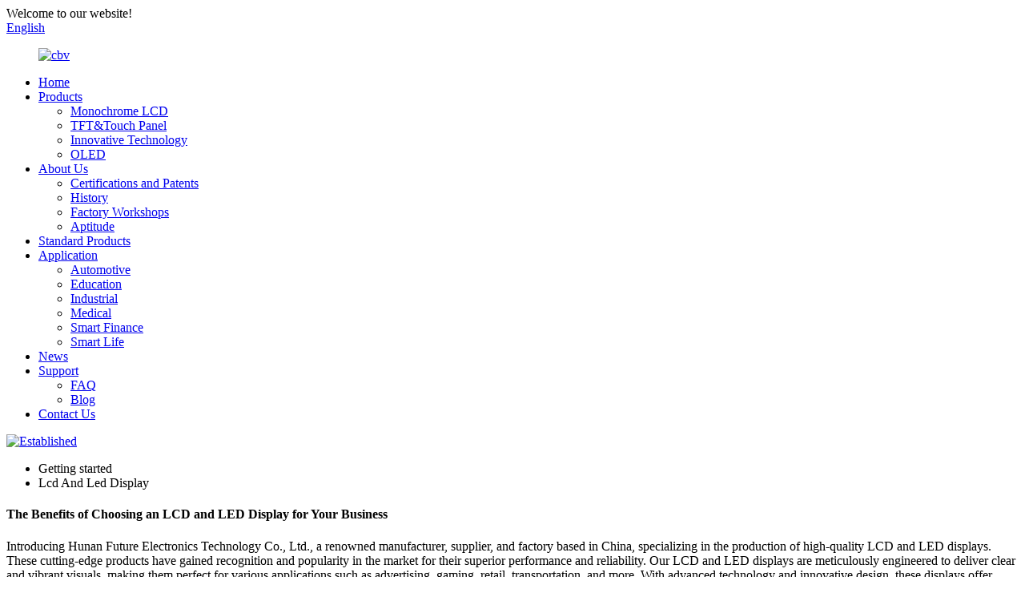

--- FILE ---
content_type: text/html
request_url: https://www.future-displays.com/lcd-and-led-display/
body_size: 9960
content:
<!DOCTYPE html>
<html dir="ltr" lang="en">
<head>
<meta charset="UTF-8"/>
<meta http-equiv="Content-Type" content="text/html; charset=UTF-8" />
<title>China Lcd And Led Display Manufacturer and Supplier, Factory | Future</title>
<meta name="viewport" content="width=device-width,initial-scale=1,minimum-scale=1,maximum-scale=1,user-scalable=no">
<link rel="apple-touch-icon-precomposed" href="">
<meta name="format-detection" content="telephone=no">
<meta name="apple-mobile-web-app-capable" content="yes">
<meta name="apple-mobile-web-app-status-bar-style" content="black">
<link href="//cdn.globalso.com/future-displays/style/global/style.css" rel="stylesheet" onload="this.onload=null;this.rel='stylesheet'">
<link href="//cdn.globalso.com/future-displays/style/public/public.css" rel="stylesheet" onload="this.onload=null;this.rel='stylesheet'">

<link rel="shortcut icon" href="//cdn.globalso.com/future-displays/logo1.png" />
<meta name="description" content="China's leading LCD and LED display manufacturer, supplier, and factory. Offering top-quality display solutions for all your needs. Shop now!" />
<meta name="keywords" content="lcd and led display purchase, best lcd and led display, affordable lcd and led display, lcd and led display deals, top lcd and led display brands, lcd and led display online shopping, lcd and led display discounts, lcd and led display reviews" />


</head>
<body>
<div class="container">
<header class=" web_head">
    <div class="head_top">
      <div class="layout">
        <div class="head_left">Welcome to our website!</div>
        <div class="head_right">
          <b id="btn-search" class="btn--search"></b>
           <div class="change-language ensemble">
  <div class="change-language-info">
    <div class="change-language-title medium-title">
       <div class="language-flag language-flag-en"><a href="https://www.future-displays.com/"><b class="country-flag"></b><span>English</span> </a></div>
       <b class="language-icon"></b> 
    </div>
	<div class="change-language-cont sub-content">
        <div class="empty"></div>
    </div>
  </div>
</div>
<!--theme253-->          
        </div>
      </div>
    </div>
    <div class="head_layer">
      <div class="layout">
        <figure class="logo"><a href="https://www.future-displays.com/">
                <img src="//cdn.globalso.com/future-displays/cbv.png" alt="cbv">
                </a></figure>
        <nav class="nav_wrap">
          <ul class="head_nav">
        <li><a href="https://www.future-displays.com/">Home</a></li>
<li><a href="https://www.future-displays.com/products/">Products</a>
<ul class="sub-menu">
	<li><a href="https://www.future-displays.com/monochrome-lcd/">Monochrome LCD</a></li>
	<li><a href="https://www.future-displays.com/tfttouch-panel/">TFT&#038;Touch Panel</a></li>
	<li><a href="https://www.future-displays.com/innovative-technology/">Innovative Technology</a></li>
	<li><a href="https://www.future-displays.com/oled/">OLED</a></li>
</ul>
</li>
<li><a href="https://www.future-displays.com/about-us/">About Us</a>
<ul class="sub-menu">
	<li><a href="https://www.future-displays.com/certifications-and-patents/">Certifications and Patents</a></li>
	<li><a href="https://www.future-displays.com/history/">History</a></li>
	<li><a href="https://www.future-displays.com/factory-workshops/">Factory Workshops</a></li>
	<li><a href="https://www.future-displays.com/aptitude/">Aptitude</a></li>
</ul>
</li>
<li><a href="https://www.future-displays.com/standard-products/">Standard Products</a></li>
<li><a href="https://www.future-displays.com/automotive/">Application</a>
<ul class="sub-menu">
	<li><a href="https://www.future-displays.com/automotive/">Automotive</a></li>
	<li><a href="https://www.future-displays.com/education/">Education</a></li>
	<li><a href="https://www.future-displays.com/industrial/">Industrial</a></li>
	<li><a href="https://www.future-displays.com/medical/">Medical</a></li>
	<li><a href="https://www.future-displays.com/smart-finance/">Smart Finance</a></li>
	<li><a href="https://www.future-displays.com/smart-life/">Smart Life</a></li>
</ul>
</li>
<li><a href="https://www.future-displays.com/news/">News</a></li>
<li><a href="https://www.future-displays.com/support/">Support</a>
<ul class="sub-menu">
	<li><a href="https://www.future-displays.com/faqs/">FAQ</a></li>
	<li><a href="https://www.future-displays.com/blog_catalog/blog/">Blog</a></li>
</ul>
</li>
<li><a href="https://www.future-displays.com/contact-us/">Contact Us</a></li>
              </ul>
        </nav>
      </div>
    </div>
  </header>            <section class='tag_banner'>
            <a href="https://www.future-displays.com/about-us/">
                <img width="100%" height="auto" src="//cdn.globalso.com/future-displays/28ff221e.jpg" alt="Established">
            </a>
        </section>
        <section class="global_page">
        <section class="layout">
            <ul class="global_path_nav">
                <li><a>Getting started</a></li>
                <li><a>Lcd And Led Display</a></li>
            </ul>
            <section class="global_section global_section01">
                <h1 class="global_title">The Benefits of Choosing an LCD and LED Display for Your Business</h1>
                <p>
                    Introducing Hunan Future Electronics Technology Co., Ltd., a renowned manufacturer, supplier, and factory based in China, specializing in the production of high-quality LCD and LED displays. These cutting-edge products have gained recognition and popularity in the market for their superior performance and reliability.

Our LCD and LED displays are meticulously engineered to deliver clear and vibrant visuals, making them perfect for various applications such as advertising, gaming, retail, transportation, and more. With advanced technology and innovative design, these displays offer excellent color accuracy, high resolution, and wide viewing angles, ensuring an immersive visual experience.

At Hunan Future Electronics Technology Co., Ltd., we prioritize quality and customer satisfaction. Thus, our expert team consistently strives to meet international standards and strict quality control measures during the manufacturing process. With state-of-the-art facilities and a dedicated workforce, we ensure that each LCD and LED display that leaves our factory is of the highest standard.

Partnering with Hunan Future Electronics Technology Co., Ltd. guarantees you access to top-notch LCD and LED displays that will enhance your business and captivate your target audience. Experience the future of visual technology with our innovative and reliable products.                </p>

            </section>
            <section class="global_section global_section02">
                <h3 class="global_title">Related Products</h3>
                <div class="global_top_products flex_wrap">
                    <div class="global_leftpd global_product phref">
                                                <figure><a href="https://www.future-displays.com/oled-1-54-inch-resolution-12864-monochrome-lcd-display-product/" title="OLED 1.54 Inch, Resolution 128*64 Monochrome LCD Display"><div class="img"><img src="//cdn.globalso.com/future-displays/OLING-1.jpg" alt="OLING 1"><a class="fancybox pd_icon" href="//cdn.globalso.com/future-displays/OLING-1.jpg" data-fancybox-group="gallery" title="OLING 1"></a></div></a><figcaption><h2 style="margin-top: 15px;"><a href="https://www.future-displays.com/oled-1-54-inch-resolution-12864-monochrome-lcd-display-product/" title="OLED 1.54 Inch, Resolution 128*64 Monochrome LCD Display">OLED 1.54 Inch, Resolution 128*64 Monochrome LCD Display</a></h2><a href="https://www.future-displays.com/oled-1-54-inch-resolution-12864-monochrome-lcd-display-product/" title="OLED 1.54 Inch, Resolution 128*64 Monochrome LCD Display" class="global_toppd_btn">Read More</a></figcaption></figure>
                    </div>
                    <div class="global_rightpd flex_wrap">
                                                    <div class="global_product">
                                <figure>
                                    <div class="img">
                                        <a href="https://www.future-displays.com/1-89-oled-lcd-display-1-89-tft-lcd-module-product/" title="1.89" Oled Lcd Display 1.89" TFT-LCD Module "><img src="//cdn.globalso.com/future-displays/svavb-1.jpg" alt="svavb (1)"><a class="fancybox pd_icon" href="//cdn.globalso.com/future-displays/svavb-1.jpg" data-fancybox-group="gallery" title="svavb (1)" data-fancybox-group="gallery"></a></a></div>
                                    <figcaption>
                                        <h2 style="margin-top: 8px;height:36px!important;line-height:18px!important;overflow:hidden"><a style=""  href="https://www.future-displays.com/1-89-oled-lcd-display-1-89-tft-lcd-module-product/" title="1.89" Oled Lcd Display 1.89" TFT-LCD Module ">1.89" Oled Lcd Display 1.89" TFT-LCD Module </a></h2>
                                    </figcaption>
                                </figure>
                            </div>
                                                    <div class="global_product">
                                <figure>
                                    <div class="img">
                                        <a href="https://www.future-displays.com/oled-2-42-inch-resolution-12864-monochrome-lcd-display-product/" title="OLED 2.42 Inch, Resolution 128*64 Monochrome LCD Display"><img src="//cdn.globalso.com/future-displays/unsi-1.jpg" alt="unsi 1"><a class="fancybox pd_icon" href="//cdn.globalso.com/future-displays/unsi-1.jpg" data-fancybox-group="gallery" title="unsi 1" data-fancybox-group="gallery"></a></a></div>
                                    <figcaption>
                                        <h2 style="margin-top: 8px;height:36px!important;line-height:18px!important;overflow:hidden"><a style=""  href="https://www.future-displays.com/oled-2-42-inch-resolution-12864-monochrome-lcd-display-product/" title="OLED 2.42 Inch, Resolution 128*64 Monochrome LCD Display">OLED 2.42 Inch, Resolution 128*64 Monochrome LCD Display</a></h2>
                                    </figcaption>
                                </figure>
                            </div>
                                                    <div class="global_product">
                                <figure>
                                    <div class="img">
                                        <a href="https://www.future-displays.com/lcd-seven-segment-display-led-lcd-display-product/" title="Lcd Seven Segment Display, Led Lcd Display"><img src="//cdn.globalso.com/future-displays/bvn-2.png" alt="bvn-(2)"><a class="fancybox pd_icon" href="//cdn.globalso.com/future-displays/bvn-2.png" data-fancybox-group="gallery" title="bvn-(2)" data-fancybox-group="gallery"></a></a></div>
                                    <figcaption>
                                        <h2 style="margin-top: 8px;height:36px!important;line-height:18px!important;overflow:hidden"><a style=""  href="https://www.future-displays.com/lcd-seven-segment-display-led-lcd-display-product/" title="Lcd Seven Segment Display, Led Lcd Display">Lcd Seven Segment Display, Led Lcd Display</a></h2>
                                    </figcaption>
                                </figure>
                            </div>
                                                    <div class="global_product">
                                <figure>
                                    <div class="img">
                                        <a href="https://www.future-displays.com/oled-0-96inch-resolution-12864-monochrome-lcd-display-product/" title="OLED 0.96Inch, Resolution 128*64 Monochrome LCD Display"><img src="//cdn.globalso.com/future-displays/3b7bce099.png" alt="OLED 0.96Inch, Resolution 128*64 Monochrome LCD Display"><a class="fancybox pd_icon" href="//cdn.globalso.com/future-displays/3b7bce099.png" data-fancybox-group="gallery" title="OLED 0.96Inch, Resolution 128*64 Monochrome LCD Display" data-fancybox-group="gallery"></a></a></div>
                                    <figcaption>
                                        <h2 style="margin-top: 8px;height:36px!important;line-height:18px!important;overflow:hidden"><a style=""  href="https://www.future-displays.com/oled-0-96inch-resolution-12864-monochrome-lcd-display-product/" title="OLED 0.96Inch, Resolution 128*64 Monochrome LCD Display">OLED 0.96Inch, Resolution 128*64 Monochrome LCD Display</a></h2>
                                    </figcaption>
                                </figure>
                            </div>
                                                    <div class="global_product">
                                <figure>
                                    <div class="img">
                                        <a href="https://www.future-displays.com/customizable-10-1-inch-tft-lcd-50pin-with-1024600-rgb-tft-display-screen-product/" title="10.1 Inch TFT LCD 50pin with 1024*600 RGB TFT Display Screen"><img src="//cdn.globalso.com/future-displays/3b7bce098.png" alt="Customizable 10.1 Inch TFT LCD 50pin with 1024*600 RGB TFT Display Screen"><a class="fancybox pd_icon" href="//cdn.globalso.com/future-displays/3b7bce098.png" data-fancybox-group="gallery" title="Customizable 10.1 Inch TFT LCD 50pin with 1024*600 RGB TFT Display Screen" data-fancybox-group="gallery"></a></a></div>
                                    <figcaption>
                                        <h2 style="margin-top: 8px;height:36px!important;line-height:18px!important;overflow:hidden"><a style=""  href="https://www.future-displays.com/customizable-10-1-inch-tft-lcd-50pin-with-1024600-rgb-tft-display-screen-product/" title="10.1 Inch TFT LCD 50pin with 1024*600 RGB TFT Display Screen">10.1 Inch TFT LCD 50pin with 1024*600 RGB TFT Display Screen</a></h2>
                                    </figcaption>
                                </figure>
                            </div>
                                                    <div class="global_product">
                                <figure>
                                    <div class="img">
                                        <a href="https://www.future-displays.com/10-1-inch-tft-display-10-point-capacitive-touch-screen-10-1-tft-lcd-monitor-product/" title="10.1 inch TFT Display Monitor, 1280*800, 10 Point Capacitive Touch Screen"><img src="//cdn.globalso.com/future-displays/10.1-inch-TFT-Display-1.png" alt="10.1 inch TFT Display (1)"><a class="fancybox pd_icon" href="//cdn.globalso.com/future-displays/10.1-inch-TFT-Display-1.png" data-fancybox-group="gallery" title="10.1 inch TFT Display (1)" data-fancybox-group="gallery"></a></a></div>
                                    <figcaption>
                                        <h2 style="margin-top: 8px;height:36px!important;line-height:18px!important;overflow:hidden"><a style=""  href="https://www.future-displays.com/10-1-inch-tft-display-10-point-capacitive-touch-screen-10-1-tft-lcd-monitor-product/" title="10.1 inch TFT Display Monitor, 1280*800, 10 Point Capacitive Touch Screen">10.1 inch TFT Display Monitor, 1280*800, 10 Point Capacitive Touch Screen</a></h2>
                                    </figcaption>
                                </figure>
                            </div>
                                            </div>
                </div>
            </section>
                            <section class="global_section global_advertisement">

                    <a href="https://www.future-displays.com/products/">
                        <img width="100%" height="auto" src="//cdn.globalso.com/future-displays/cae4bc0c.jpg" alt=" PRODUCTS">
                    </a>
                </section>
                        <section class="global_section global_sell_product">
                <h3 class="global_title">Top Selling Products</h3>
                <ul class="global_featuredpd flex_wrap">
                                            <li class="global_featureed_item">
                            <figure>
                                <div class="img">
                                    <a href="https://www.future-displays.com/2-4-inch-tft-lcd-display-ips-with-capacitive-touch-screen-product/" title="2.4 Inch TFT LCD Display IPS with Capacitive Touch Screen"><img src="//cdn.globalso.com/future-displays/111.jpg" alt="11"><a class="fancybox pd_icon" href="//cdn.globalso.com/future-displays/111.jpg" data-fancybox-group="gallery" title="11" data-fancybox-group="gallery"></a></a>
                                </div>
                                <figcaption>
                                    <h2 style="margin-top: 8px;height:36px!important;line-height:18px!important;overflow:hidden">
                                        <a style="height:36px!important;line-height:18px!important;overflow:hidden"  href="https://www.future-displays.com/2-4-inch-tft-lcd-display-ips-with-capacitive-touch-screen-product/" title="2.4 Inch TFT LCD Display IPS with Capacitive Touch Screen">2.4 Inch TFT LCD Display IPS with Capacitive Touch Screen</a>
                                    </h2>
                                </figcaption>
                            </figure>
                        </li>
                                            <li class="global_featureed_item">
                            <figure>
                                <div class="img">
                                    <a href="https://www.future-displays.com/5-5-inch-tft-touch-screen-display-ips-screen-panel-product/" title="5.5 Inch TFT Touch Screen Display, Ips Screen Panel"><img src="//cdn.globalso.com/future-displays/savb-3.jpg" alt="savb (3)"><a class="fancybox pd_icon" href="//cdn.globalso.com/future-displays/savb-3.jpg" data-fancybox-group="gallery" title="savb (3)" data-fancybox-group="gallery"></a></a>
                                </div>
                                <figcaption>
                                    <h2 style="margin-top: 8px;height:36px!important;line-height:18px!important;overflow:hidden">
                                        <a style="height:36px!important;line-height:18px!important;overflow:hidden"  href="https://www.future-displays.com/5-5-inch-tft-touch-screen-display-ips-screen-panel-product/" title="5.5 Inch TFT Touch Screen Display, Ips Screen Panel">5.5 Inch TFT Touch Screen Display, Ips Screen Panel</a>
                                    </h2>
                                </figcaption>
                            </figure>
                        </li>
                                            <li class="global_featureed_item">
                            <figure>
                                <div class="img">
                                    <a href="https://www.future-displays.com/tn-segment-lcd-for-electric-energy-meter-gas-meter-product/" title="TN Segment LCD for Electric Energy Meter, Gas Meter"><img src="//cdn.globalso.com/future-displays/3b7bce091.png" alt="svav"><a class="fancybox pd_icon" href="//cdn.globalso.com/future-displays/3b7bce091.png" data-fancybox-group="gallery" title="svav" data-fancybox-group="gallery"></a></a>
                                </div>
                                <figcaption>
                                    <h2 style="margin-top: 8px;height:36px!important;line-height:18px!important;overflow:hidden">
                                        <a style="height:36px!important;line-height:18px!important;overflow:hidden"  href="https://www.future-displays.com/tn-segment-lcd-for-electric-energy-meter-gas-meter-product/" title="TN Segment LCD for Electric Energy Meter, Gas Meter">TN Segment LCD for Electric Energy Meter, Gas Meter</a>
                                    </h2>
                                </figcaption>
                            </figure>
                        </li>
                                            <li class="global_featureed_item">
                            <figure>
                                <div class="img">
                                    <a href="https://www.future-displays.com/4-3-inch-tft-display-full-view-angle-4-3-touch-screen-display-product/" title="4.3 Inch TFT Display Full View Angle 4.3 Touch Screen Display"><img src="//cdn.globalso.com/future-displays/4.3-Inch-TFT-Display-Full-View-Angle-4.3-Touch-Screen-Display-1.jpg" alt="4.3 Inch TFT Display Full View Angle 4.3 Touch Screen Display  (1)"><a class="fancybox pd_icon" href="//cdn.globalso.com/future-displays/4.3-Inch-TFT-Display-Full-View-Angle-4.3-Touch-Screen-Display-1.jpg" data-fancybox-group="gallery" title="4.3 Inch TFT Display Full View Angle 4.3 Touch Screen Display  (1)" data-fancybox-group="gallery"></a></a>
                                </div>
                                <figcaption>
                                    <h2 style="margin-top: 8px;height:36px!important;line-height:18px!important;overflow:hidden">
                                        <a style="height:36px!important;line-height:18px!important;overflow:hidden"  href="https://www.future-displays.com/4-3-inch-tft-display-full-view-angle-4-3-touch-screen-display-product/" title="4.3 Inch TFT Display Full View Angle 4.3 Touch Screen Display">4.3 Inch TFT Display Full View Angle 4.3 Touch Screen Display</a>
                                    </h2>
                                </figcaption>
                            </figure>
                        </li>
                                            <li class="global_featureed_item">
                            <figure>
                                <div class="img">
                                    <a href="https://www.future-displays.com/1-28-inch-round-tft-display-screen-ips-240x240pixels-spi-product/" title="1.28 Tft Display  IPS 240x240Pixels SPI"><img src="//cdn.globalso.com/future-displays/1.28-Inch-Round-TFT-Display-Screen-IPS-240x240Pixels-SPI-3.png" alt="1.28 Inch Round TFT Display Screen IPS 240x240Pixels SPI  (3)"><a class="fancybox pd_icon" href="//cdn.globalso.com/future-displays/1.28-Inch-Round-TFT-Display-Screen-IPS-240x240Pixels-SPI-3.png" data-fancybox-group="gallery" title="1.28 Inch Round TFT Display Screen IPS 240x240Pixels SPI  (3)" data-fancybox-group="gallery"></a></a>
                                </div>
                                <figcaption>
                                    <h2 style="margin-top: 8px;height:36px!important;line-height:18px!important;overflow:hidden">
                                        <a style="height:36px!important;line-height:18px!important;overflow:hidden"  href="https://www.future-displays.com/1-28-inch-round-tft-display-screen-ips-240x240pixels-spi-product/" title="1.28 Tft Display  IPS 240x240Pixels SPI">1.28 Tft Display  IPS 240x240Pixels SPI</a>
                                    </h2>
                                </figcaption>
                            </figure>
                        </li>
                                            <li class="global_featureed_item">
                            <figure>
                                <div class="img">
                                    <a href="https://www.future-displays.com/2-3-inch-tft-display-320240-ips-product/" title="2.3 Inch TFT Display ,320*240 IPS"><img src="//cdn.globalso.com/future-displays/2.3-Inch-320240-IPS-TFT-Display-2.png" alt="2.3 Inch 320240 IPS TFT Display (2)"><a class="fancybox pd_icon" href="//cdn.globalso.com/future-displays/2.3-Inch-320240-IPS-TFT-Display-2.png" data-fancybox-group="gallery" title="2.3 Inch 320240 IPS TFT Display (2)" data-fancybox-group="gallery"></a></a>
                                </div>
                                <figcaption>
                                    <h2 style="margin-top: 8px;height:36px!important;line-height:18px!important;overflow:hidden">
                                        <a style="height:36px!important;line-height:18px!important;overflow:hidden"  href="https://www.future-displays.com/2-3-inch-tft-display-320240-ips-product/" title="2.3 Inch TFT Display ,320*240 IPS">2.3 Inch TFT Display ,320*240 IPS</a>
                                    </h2>
                                </figcaption>
                            </figure>
                        </li>
                                            <li class="global_featureed_item">
                            <figure>
                                <div class="img">
                                    <a href="https://www.future-displays.com/seven-segment-lcd-lcd-panel-monitor-for-motorcycle-product/" title="Seven Segment Lcd , Lcd Panel Monitor for Motorcycle"><img src="//cdn.globalso.com/future-displays/csvv-1.jpg" alt="csvv (1)"><a class="fancybox pd_icon" href="//cdn.globalso.com/future-displays/csvv-1.jpg" data-fancybox-group="gallery" title="csvv (1)" data-fancybox-group="gallery"></a></a>
                                </div>
                                <figcaption>
                                    <h2 style="margin-top: 8px;height:36px!important;line-height:18px!important;overflow:hidden">
                                        <a style="height:36px!important;line-height:18px!important;overflow:hidden"  href="https://www.future-displays.com/seven-segment-lcd-lcd-panel-monitor-for-motorcycle-product/" title="Seven Segment Lcd , Lcd Panel Monitor for Motorcycle">Seven Segment Lcd , Lcd Panel Monitor for Motorcycle</a>
                                    </h2>
                                </figcaption>
                            </figure>
                        </li>
                                            <li class="global_featureed_item">
                            <figure>
                                <div class="img">
                                    <a href="https://www.future-displays.com/3-2-inch-tft-lcd-module-with-capacitive-touch-panel-product/" title="3.2 Inch TFT LCD Module with Capacitive Touch Panel"><img src="//cdn.globalso.com/future-displays/3.2-Inch-TFT-LCD-Module with-Capacitive-Touch-Panel.png" alt="3.2 Inch TFT LCD Module with Capacitive Touch Panel"><a class="fancybox pd_icon" href="//cdn.globalso.com/future-displays/3.2-Inch-TFT-LCD-Module with-Capacitive-Touch-Panel.png" data-fancybox-group="gallery" title="3.2 Inch TFT LCD Module with Capacitive Touch Panel" data-fancybox-group="gallery"></a></a>
                                </div>
                                <figcaption>
                                    <h2 style="margin-top: 8px;height:36px!important;line-height:18px!important;overflow:hidden">
                                        <a style="height:36px!important;line-height:18px!important;overflow:hidden"  href="https://www.future-displays.com/3-2-inch-tft-lcd-module-with-capacitive-touch-panel-product/" title="3.2 Inch TFT LCD Module with Capacitive Touch Panel">3.2 Inch TFT LCD Module with Capacitive Touch Panel</a>
                                    </h2>
                                </figcaption>
                            </figure>
                        </li>
                                            <li class="global_featureed_item">
                            <figure>
                                <div class="img">
                                    <a href="https://www.future-displays.com/3-5-inch-tft-lcd-display-ips-with-capacitive-touch-screen-product/" title="3.5 Inch TFT LCD Display IPS with Capacitive Touch Screen"><img src="//cdn.globalso.com/future-displays/sva-24.jpg" alt="sva (2)"><a class="fancybox pd_icon" href="//cdn.globalso.com/future-displays/sva-24.jpg" data-fancybox-group="gallery" title="sva (2)" data-fancybox-group="gallery"></a></a>
                                </div>
                                <figcaption>
                                    <h2 style="margin-top: 8px;height:36px!important;line-height:18px!important;overflow:hidden">
                                        <a style="height:36px!important;line-height:18px!important;overflow:hidden"  href="https://www.future-displays.com/3-5-inch-tft-lcd-display-ips-with-capacitive-touch-screen-product/" title="3.5 Inch TFT LCD Display IPS with Capacitive Touch Screen">3.5 Inch TFT LCD Display IPS with Capacitive Touch Screen</a>
                                    </h2>
                                </figcaption>
                            </figure>
                        </li>
                                            <li class="global_featureed_item">
                            <figure>
                                <div class="img">
                                    <a href="https://www.future-displays.com/240160-dot-matrix-fstn-lcd-display-product/" title="240*160 Dot Matrix FSTN Lcd Display"><img src="//cdn.globalso.com/future-displays/ascvas-2.jpg" alt="ascvas (2)"><a class="fancybox pd_icon" href="//cdn.globalso.com/future-displays/ascvas-2.jpg" data-fancybox-group="gallery" title="ascvas (2)" data-fancybox-group="gallery"></a></a>
                                </div>
                                <figcaption>
                                    <h2 style="margin-top: 8px;height:36px!important;line-height:18px!important;overflow:hidden">
                                        <a style="height:36px!important;line-height:18px!important;overflow:hidden"  href="https://www.future-displays.com/240160-dot-matrix-fstn-lcd-display-product/" title="240*160 Dot Matrix FSTN Lcd Display">240*160 Dot Matrix FSTN Lcd Display</a>
                                    </h2>
                                </figcaption>
                            </figure>
                        </li>
                                            <li class="global_featureed_item">
                            <figure>
                                <div class="img">
                                    <a href="https://www.future-displays.com/cob-segment-good-lcd-display-product/" title="COB Segment Good LCD Display"><img src="//cdn.globalso.com/future-displays/COB-Segment-Good-LCD-Display.jpg" alt="COB Segment Good LCD Display"><a class="fancybox pd_icon" href="//cdn.globalso.com/future-displays/COB-Segment-Good-LCD-Display.jpg" data-fancybox-group="gallery" title="COB Segment Good LCD Display" data-fancybox-group="gallery"></a></a>
                                </div>
                                <figcaption>
                                    <h2 style="margin-top: 8px;height:36px!important;line-height:18px!important;overflow:hidden">
                                        <a style="height:36px!important;line-height:18px!important;overflow:hidden"  href="https://www.future-displays.com/cob-segment-good-lcd-display-product/" title="COB Segment Good LCD Display">COB Segment Good LCD Display</a>
                                    </h2>
                                </figcaption>
                            </figure>
                        </li>
                                            <li class="global_featureed_item">
                            <figure>
                                <div class="img">
                                    <a href="https://www.future-displays.com/full-viewing-4-3-inch-tft-display-with-capactive-touch-screen-product/" title="4.3 Inch TFT IPS Display with Capactive Touch Screen"><img src="//cdn.globalso.com/future-displays/9a566be8b51839284aae23b71df6effd.jpg" alt="9a566be8b51839284aae23b71df6effd"><a class="fancybox pd_icon" href="//cdn.globalso.com/future-displays/9a566be8b51839284aae23b71df6effd.jpg" data-fancybox-group="gallery" title="9a566be8b51839284aae23b71df6effd" data-fancybox-group="gallery"></a></a>
                                </div>
                                <figcaption>
                                    <h2 style="margin-top: 8px;height:36px!important;line-height:18px!important;overflow:hidden">
                                        <a style="height:36px!important;line-height:18px!important;overflow:hidden"  href="https://www.future-displays.com/full-viewing-4-3-inch-tft-display-with-capactive-touch-screen-product/" title="4.3 Inch TFT IPS Display with Capactive Touch Screen">4.3 Inch TFT IPS Display with Capactive Touch Screen</a>
                                    </h2>
                                </figcaption>
                            </figure>
                        </li>
                                    </ul>
            </section>
                        <section class="global_section global_related_tab_container">
                <ul class="global_tabs">
                                            <li class="active"><i></i>Related Blog</li><li><i></i>Reviews</li>
                                                                            </ul>
                <div class="global_tab_container">
                                            <div class="global_rela_wrap global_relanews_wrap show_wrap">
                            <ul class="global_related_items flex_wrap global_related_columus">
                                                                    <li class="global_related_columu">
                                        <h3 class="related_title"><a href="https://www.future-displays.com/news/2022-11-14-award-for-outstanding-staff-in-the-first-half-of-the-year/"  title="Company is award for outstanding employees">Company is award for outstanding employees</a></h3>
                                        <div class="related_info">Our company adhere to the implementation of the management of respect for personality, and strive to cultivate talents of the personnel policy, the company will have a corresponding incentive mecha...</div>
                                    </li>
                                                                    <li class="global_related_columu">
                                        <h3 class="related_title"><a href="https://www.future-displays.com/news/hunan-future-electronics-technology-participated-in-2023-kes-electronics-exhibition-in-south-krea/"  title="Hunan Future Electronics Technology participated in 2023 KES electronics exhibition in South Krea">Hunan Future Electronics Technology participated in 2023 KES electronics exhibition in South Krea</a></h3>
                                        <div class="related_info">On October 23rd, Hunan Future Electronics Technology company participated in the Korea Electronics Show (KES) in Seoul. This is also an important step for us to implement our &#8220;focus on domest...</div>
                                    </li>
                                                                    <li class="global_related_columu">
                                        <h3 class="related_title"><a href="https://www.future-displays.com/news/hunan-future-is-about-to-participate-in-the-ifa-exhibition-in-berlin-germany/"  title="Hunan Future Electronics Technology Co., Ltd Participate in the IFA exhibition in Berlin Germany.">Hunan Future Electronics Technology Co., Ltd Participate in the IFA exhibition in Berlin Germany.</a></h3>
                                        <div class="related_info">
 
Hunan Future Electronics Technology Co., Ltd is about to participate in the IFA exhibition in Berlin Germany. 

As our important customer, we sincerely invite you to visit and cooperate. 
The Ge...</div>
                                    </li>
                                                                    <li class="global_related_columu">
                                        <h3 class="related_title"><a href="https://www.future-displays.com/news/2022-11-14-help-farmers-give-back-to-society/"  title="2022-11-14 Help farmers give back to society">2022-11-14 Help farmers give back to society</a></h3>
                                        <div class="related_info">Hunan Future Electronics Technology Co., Ltd. actively gives back to society, supports poverty alleviation and rural revitalization, and creates value for society. Every year, the company participa...</div>
                                    </li>
                                                                    <li class="global_related_columu">
                                        <h3 class="related_title"><a href="https://www.future-displays.com/news/hunan-future-electronics-technology-participated-in-2023-ifa-exhibition/"  title="Hunan Future Electronics Technology participated in 2023 IFA exhibition">Hunan Future Electronics Technology participated in 2023 IFA exhibition</a></h3>
                                        <div class="related_info">     From September 1 to 5, 2023, the Berlin International Consumer Electronics IFA Exhibition held in Berlin, Germany, came to a successful end! Attracted more than 2,000 companies from 48 countri...</div>
                                    </li>
                                                                    <li class="global_related_columu">
                                        <h3 class="related_title"><a href="https://www.future-displays.com/news/hunan-future-electronic-technology-co-ltd-2023-staff-outdoor-group-building-activities/"  title="Hunan Future Electronic Technology Co., Ltd. 2023 staff outdoor group building activities">Hunan Future Electronic Technology Co., Ltd. 2023 staff outdoor group building activities</a></h3>
                                        <div class="related_info">In order to reward the company&#8217;s employees for their excellent performance in the first half of the year, to enhance communication among employees, so that the company&#8217;s employees can g...</div>
                                    </li>
                                                            </ul>
                        </div>
                                                <div class="global_rela_wrap global_relareview_wrap ">
                            <ul class="global_related_items flex_wrap global_related_columus">
                                
                                                                    <li class="global_related_item global_related_columu">
                                        <h4 class="related_title"><i class="fa_icontw"></i>
                                            <a  title="">Rita<span style='font-size:14px;font-weight:400;'> 2023.05.29 03:35:02</span></a>
                                            <span class="re_star">
                                                <img src="//cdn.globalso.com/img/star01.png" alt="">
                                                <img src="//cdn.globalso.com/img/star01.png" alt="">
                                                <img src="//cdn.globalso.com/img/star01.png" alt="">
                                                <img src="//cdn.globalso.com/img/star01.png" alt="">
                                                <img src="//cdn.globalso.com/img/star01.png" alt=""></span></h4><div class="related_info"> It is a very good, very rare business partners, looking forward to the next more perfect cooperation!</div>
                                    </li>
                                                                    <li class="global_related_item global_related_columu">
                                        <h4 class="related_title"><i class="fa_icontw"></i>
                                            <a  title="">Matthew<span style='font-size:14px;font-weight:400;'> 2023.05.07 02:02:28</span></a>
                                            <span class="re_star">
                                                <img src="//cdn.globalso.com/img/star01.png" alt="">
                                                <img src="//cdn.globalso.com/img/star01.png" alt="">
                                                <img src="//cdn.globalso.com/img/star01.png" alt="">
                                                <img src="//cdn.globalso.com/img/star01.png" alt="">
                                                <img src="//cdn.globalso.com/img/star01.png" alt=""></span></h4><div class="related_info"> We are old friends, the company's product quality has been always very good and this time the price is also very cheap.</div>
                                    </li>
                                                                    <li class="global_related_item global_related_columu">
                                        <h4 class="related_title"><i class="fa_icontw"></i>
                                            <a  title="">Ina<span style='font-size:14px;font-weight:400;'> 2023.05.02 21:47:23</span></a>
                                            <span class="re_star">
                                                <img src="//cdn.globalso.com/img/star01.png" alt="">
                                                <img src="//cdn.globalso.com/img/star01.png" alt="">
                                                <img src="//cdn.globalso.com/img/star01.png" alt="">
                                                <img src="//cdn.globalso.com/img/star01.png" alt="">
                                                <img src="//cdn.globalso.com/img/star01.png" alt=""></span></h4><div class="related_info"> We are a small company that has just started, but we get the company leader's attention and gave us a lot of help. Hope we can make progress together!</div>
                                    </li>
                                                                    <li class="global_related_item global_related_columu">
                                        <h4 class="related_title"><i class="fa_icontw"></i>
                                            <a  title="">Laura<span style='font-size:14px;font-weight:400;'> 2023.03.20 23:19:41</span></a>
                                            <span class="re_star">
                                                <img src="//cdn.globalso.com/img/star01.png" alt="">
                                                <img src="//cdn.globalso.com/img/star01.png" alt="">
                                                <img src="//cdn.globalso.com/img/star01.png" alt="">
                                                <img src="//cdn.globalso.com/img/star01.png" alt="">
                                                <img src="//cdn.globalso.com/img/star01.png" alt=""></span></h4><div class="related_info"> The company's products very well, we have purchased and cooperated many times, fair price and assured quality, in short, this is a trustworthy company!</div>
                                    </li>
                                                                    <li class="global_related_item global_related_columu">
                                        <h4 class="related_title"><i class="fa_icontw"></i>
                                            <a  title="">Novia<span style='font-size:14px;font-weight:400;'> 2023.02.18 03:51:24</span></a>
                                            <span class="re_star">
                                                <img src="//cdn.globalso.com/img/star01.png" alt="">
                                                <img src="//cdn.globalso.com/img/star01.png" alt="">
                                                <img src="//cdn.globalso.com/img/star01.png" alt="">
                                                <img src="//cdn.globalso.com/img/star01.png" alt="">
                                                <img src="//cdn.globalso.com/img/star01.png" alt=""></span></h4><div class="related_info"> Perfect services, quality products and competitive prices, we have work many times, every time is delighted, wish continue to maintain!</div>
                                    </li>
                                                                    <li class="global_related_item global_related_columu">
                                        <h4 class="related_title"><i class="fa_icontw"></i>
                                            <a  title="">Grace<span style='font-size:14px;font-weight:400;'> 2023.02.01 21:32:18</span></a>
                                            <span class="re_star">
                                                <img src="//cdn.globalso.com/img/star01.png" alt="">
                                                <img src="//cdn.globalso.com/img/star01.png" alt="">
                                                <img src="//cdn.globalso.com/img/star01.png" alt="">
                                                <img src="//cdn.globalso.com/img/star01.png" alt="">
                                                <img src="//cdn.globalso.com/img/star01.png" alt=""></span></h4><div class="related_info"> This company can be well to meet our needs on product quantity and delivery time, so we always choose them when we have procurement requirements.</div>
                                    </li>
                                
                            </ul>
                        </div>
                                                                            </div>
            </section>
            <section class="global_section global_related_serach">
                <h3 class="global_title">related search</h3>
                <ul class="global_research">
                    <li><a href="https://www.future-displays.com/car-tft-lcd-monitor/" title="Car Tft Lcd Monitor">Car Tft Lcd Monitor</a></li>
                    <li><a href="https://www.future-displays.com/lcd-monitor-touchscreen/" title="Lcd Monitor Touchscreen">Lcd Monitor Touchscreen</a></li>
                    <li><a href="https://www.future-displays.com/16-x-2-lcd-display/" title="16 X 2 Lcd Display">16 X 2 Lcd Display</a></li>
                    <li><a href="https://www.future-displays.com/i2c-graphic-128x64-lcd-adapter/" title="I2c Graphic 128x64 Lcd Adapter">I2c Graphic 128x64 Lcd Adapter</a></li>
                    <li><a href="https://www.future-displays.com/digital-water-flow-meter/" title="Digital Water Flow Meter">Digital Water Flow Meter</a></li>
                    <li><a href="https://www.future-displays.com/3-5-inch-display/" title="3.5 Inch Display">3.5 Inch Display</a></li>
                    <li><a href="https://www.future-displays.com/7-inch-capacitive-touch-screen/" title="7 Inch Capacitive Touch Screen">7 Inch Capacitive Touch Screen</a></li>
                    <li><a href="https://www.future-displays.com/stn-blue-lcd/" title="Stn Blue Lcd">Stn Blue Lcd</a></li>
                    <li><a href="https://www.future-displays.com/segment-lcd-display/" title="Segment Lcd Display">Segment Lcd Display</a></li>
                    <li><a href="https://www.future-displays.com/round-tft-display/" title="Round Tft Display">Round Tft Display</a></li>
                    <li><a href="https://www.future-displays.com/tft-lcd-module/" title="Tft Lcd Module">Tft Lcd Module</a></li>
                </ul>
            </section>
            <section class="global_section global_leave_message_container">
                <section class="global_message_wrap inquiry-form-wrap border_shadow">
                    <script type="text/javascript" src="//www.globalso.site/form.js"></script>
                </section>
            </section>
        </section>
    </section>
    <script src="//cdn.globalso.com/blog.js"></script>
    <link rel="stylesheet" type="text/css" href="//cdn.globalso.com/blog.css">
<footer class="web_footer">
    <section class="foot_service" style="background-image: url(//cdn.globalso.com/future-displays/style/global/img/demo/footer_bg.jpg)">
      <div class="layout">
        <div class="foot_items">
          <div class="foot_item wow fadeInLeftA" data-wow-delay=".1s">
            <div class="foot_item_hd">
              <h2 class="title">ADDRESS</h2>
            </div>
            <div class="foot_item_bd">
              <ul class="foot_contact_list">
               <li class="contact_item">
                 <i class="contact_ico contact_ico_local"></i>
                 <div class="contact_txt">
                    <span class="item_label vindin">Headquarters:</span> 
                    <div class="item_val">Block9, Yaofeng Industrial Park, Yaodu Avenue North ,  Jianghua County, Yongzhou City, Hunan Province, China.</div>                </div>
               </li>
               <li class="contact_item">
                 <i class="contact_ico contact_ico_local"></i>
                 <div class="contact_txt">
                    <span class="item_label vindin">Shenzhen:</span> 
                    <div class="item_val">1601, Building A, Zhong 'an Technology Park, No.117, Huaning Road,  Dalang Street, Longhua District, Shenzhen, China.</div>                </div>
               </li>
              </ul>
            </div>
          </div>
          <div class="foot_item wow fadeInLeftA" data-wow-delay=".2s">
            <div class="foot_item_hd">
              <h2 class="title">NEWSLETTER</h2>
            </div>
            <div class="foot_item_bd">
              <div class="company_subscribe">
                <h3 class="subscribe_tit">For inquiries about our products, please leave your email to us and we will be in touch within 24 hours.</h3>
                <div class="learn_more">
                  <a href="javascript:" class="sys_btn button">INQUIRY NOW</a>
                </div>
              </div>
            </div>
          </div>
          <div class="foot_item foot_item_follow wow fadeInLeftA" data-wow-delay=".3s">
            <div class="foot_item_hd">
              <h2 class="title">CONTACT US</h2>
            </div>
            <div class="foot_item_bd">
                
              <ul class="foot_contact_list">
                <li class="contact_item">
                 <i class="contact_ico contact_ico_email"></i>
                 <div class="contact_txt">
                   <div class="item_val"><a href="mailto:info@futurelcd.com"><span class="item_label">Email:</span><span class="item_val">info@futurelcd.com</span></a></div>                </div>
               </li>
               <li class="contact_item">
                 <i class="contact_ico contact_ico_tel"></i>
                 <div class="contact_txt">
                 <div class="item_val"><a class="tel_link" href="tel:+86-755-21083557"><span class="item_label">Tel:</span><span class="item_val">+86-755-21083557</span></a></div>                </div>
               </li>
               <li class="contact_item">
                 <i class="contact_ico contact_ico_fax"></i>
                 <div class="contact_txt">
                    <div class="item_val"><span class="item_label">Mobile/Whatsapp:</span><span class="item_val">8613689567969</span></div>                </div>
               </li>
                 <li class="contact_item">
                 <i class="contact_ico contact_ico_faxs"></i>
                 <div class="contact_txt">
                    <div class="item_val"><span class="item_label">Skype:</span><span class="item_val">lcd-roy</span></div>                </div>
               </li>
              </ul>
                
              <ul class="foot_sns">
                              <li><a target="_blank" href="https://www.facebook.com/profile.php?id=100093362161338"><img src="//cdn.globalso.com/future-displays/facebook.png" alt="facebook"></a></li>
                            <li><a target="_blank" href="https://www.linkedin.com/company/96487082/admin/"><img src="//cdn.globalso.com/future-displays/linkedin.png" alt="linkedin"></a></li>
                            </ul>
            </div>
          </div>
        </div>
      </div>
    </section>
    <section class="foot_bar">
      <div class="layout">
        <div class="copyright">
                                  © Copyright - 2010-2023 : All Rights Reserved.                 <script type="text/javascript" src="//www.globalso.site/livechat.js"></script> <a href="/sitemap.xml">Sitemap</a>, <a href='https://www.future-displays.com/ips-tft/' title='IPS TFT'>IPS TFT</a>, 
<a href='https://www.future-displays.com/va-lcd-display/' title='VA LCD Display'>VA LCD Display</a>, 
<a href='https://www.future-displays.com/ips/' title='IPS'>IPS</a>, 
<a href='https://www.future-displays.com/segment/' title='segment'>segment</a>, 
<a href='https://www.future-displays.com/customized/' title='customized'>customized</a>, 
<a href='https://www.future-displays.com/full-viewing-angle/' title='Full viewing angle'>Full viewing angle</a>, <a href="/products/">All Products</a>
        </div>
      </div>
    </section>    
  </footer>

  <ul class="right_nav">
    <li>
         <div class="iconBox oln_ser"> 
             <img src='//cdn.globalso.com/future-displays/style/global/img/tel.png' alt="tel">
            <h4>Phone</h4>
         </div>
         <div class="hideBox">
            <div class="hb">
               <h5>Tel</h5>
               <div class="fonttalk">
                    <p><a href="tel:+86-755-21083557">+86-755-21083557</a></p>
               </div>
               <div class="fonttalk">
                    
               </div>
            </div>
         </div>
      </li>
    <li>
         <div class="iconBox oln_ser"> 
             <img src='//cdn.globalso.com/future-displays/style/global/img/email.png' alt="email">
            <h4>E-mail</h4>
         </div>
         <div class="hideBox">
            <div class="hb">
               <h5>E-mail</h5>
               <div class="fonttalk">
                    <p><a href="mailto:info@futurelcd.com">info@futurelcd.com</a></p>
               </div>
               <div class="fonttalk">
                    
               </div>
            </div>
         </div>
      </li>
    <li>
         <div class="iconBox">
            <img src='//cdn.globalso.com/future-displays/style/global/img/whatsapp.png' alt="whatsapp">
            <h4>Whatsapp</h4>
         </div>
        <div class="hideBox">
            <div class="hb">
               <h5>Whatsapp</h5>
               <div class="fonttalk">
                    <p><a href="https://api.whatsapp.com/send?phone=8613689567969" target="_blank">8613689567969</a></p>
               </div>
               <div class="fonttalk">
                    
               </div>
            </div>
         </div>
      </li>

<!--------------TOP按钮------------------>
    <li>
         <div class="iconBox top">
             <img src='//cdn.globalso.com/future-displays/style/global/img/top.png' alt="top">
            <h4>Top</h4>
         </div>
    </li>

   </ul>

<div class="inquiry-pop-bd">
  <div class="inquiry-pop"> <i class="ico-close-pop" onClick="hideMsgPop();"></i> 
    <script type="text/javascript" src="//www.globalso.site/form.js"></script> 
  </div>
</div>
</div>
<div class="web-search"> <b id="btn-search-close" class="btn--search-close"></b>
  <div style=" width:100%">
    <div class="head-search">
      <form  action="/search.php" method="get">
          <input class="search-ipt" type="text" placeholder="Start Typing..."  name="s" id="s" />
          <input type="hidden" name="cat" value="490"/>
          <input class="search-btn" type="submit"  id="searchsubmit" value=""/>
        <span class="search-attr">Hit enter to search or ESC to close</span>
        </form>
    </div>
  </div>
</div>

<script type="text/javascript" src="//cdn.globalso.com/future-displays/style/global/js/jquery.min.js"></script> 
<script type="text/javascript" src="//cdn.globalso.com/future-displays/style/global/js/common.js"></script>
<script type="text/javascript" src="//cdn.globalso.com/future-displays/style/public/public.js"></script> 
<script>
function getCookie(name) {
    var arg = name + "=";
    var alen = arg.length;
    var clen = document.cookie.length;
    var i = 0;
    while (i < clen) {
        var j = i + alen;
        if (document.cookie.substring(i, j) == arg) return getCookieVal(j);
        i = document.cookie.indexOf(" ", i) + 1;
        if (i == 0) break;
    }
    return null;
}
function setCookie(name, value) {
    var expDate = new Date();
    var argv = setCookie.arguments;
    var argc = setCookie.arguments.length;
    var expires = (argc > 2) ? argv[2] : null;
    var path = (argc > 3) ? argv[3] : null;
    var domain = (argc > 4) ? argv[4] : null;
    var secure = (argc > 5) ? argv[5] : false;
    if (expires != null) {
        expDate.setTime(expDate.getTime() + expires);
    }
    document.cookie = name + "=" + escape(value) + ((expires == null) ? "": ("; expires=" + expDate.toUTCString())) + ((path == null) ? "": ("; path=" + path)) + ((domain == null) ? "": ("; domain=" + domain)) + ((secure == true) ? "; secure": "");
}
function getCookieVal(offset) {
    var endstr = document.cookie.indexOf(";", offset);
    if (endstr == -1) endstr = document.cookie.length;
    return unescape(document.cookie.substring(offset, endstr));
}

var firstshow = 0;
var cfstatshowcookie = getCookie('easyiit_stats');
if (cfstatshowcookie != 1) {
    a = new Date();
    h = a.getHours();
    m = a.getMinutes();
    s = a.getSeconds();
    sparetime = 1000 * 60 * 60 * 24 * 1 - (h * 3600 + m * 60 + s) * 1000 - 1;
    setCookie('easyiit_stats', 1, sparetime, '/');
    firstshow = 1;
}
if (!navigator.cookieEnabled) {
    firstshow = 0;
}
var referrer = escape(document.referrer);
var currweb = escape(location.href);
var screenwidth = screen.width;
var screenheight = screen.height;
var screencolordepth = screen.colorDepth;
$(function($){
   $.get("https://www.future-displays.com/statistic.php", { action:'stats_init', assort:0, referrer:referrer, currweb:currweb , firstshow:firstshow ,screenwidth:screenwidth, screenheight: screenheight, screencolordepth: screencolordepth, ranstr: Math.random()},function(data){}, "json");
			
});
</script>

</body>
</html><!-- Globalso Cache file was created in 0.92538499832153 seconds, on 24-11-23 15:03:45 -->